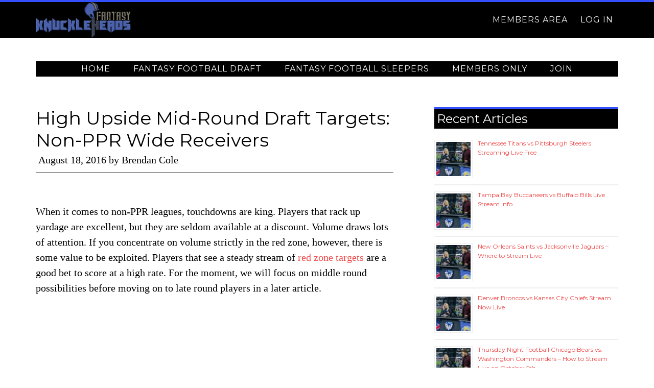

--- FILE ---
content_type: text/html; charset=UTF-8
request_url: https://fantasyknuckleheads.com/high-upside-mid-round-draft-targets-non-ppr-wide-receivers/
body_size: 9066
content:
<!DOCTYPE html>
<html lang="en-US">
<head >
<meta charset="UTF-8" />
<meta name="viewport" content="width=device-width, initial-scale=1" />
<meta name='robots' content='index, follow, max-image-preview:large, max-snippet:-1, max-video-preview:-1' />

	<!-- This site is optimized with the Yoast SEO plugin v24.5 - https://yoast.com/wordpress/plugins/seo/ -->
	<title>High Upside Mid-Round Draft Targets: Non-PPR Wide Receivers</title>
	<meta name="description" content="When it comes to non-PPR leagues, touchdowns are king. Players that rack up yardage are excellent, but they are seldom available at a discount. Volume" />
	<link rel="canonical" href="https://fantasyknuckleheads.com/high-upside-mid-round-draft-targets-non-ppr-wide-receivers/" />
	<meta property="og:locale" content="en_US" />
	<meta property="og:type" content="article" />
	<meta property="og:title" content="High Upside Mid-Round Draft Targets: Non-PPR Wide Receivers" />
	<meta property="og:description" content="When it comes to non-PPR leagues, touchdowns are king. Players that rack up yardage are excellent, but they are seldom available at a discount. Volume" />
	<meta property="og:url" content="https://fantasyknuckleheads.com/high-upside-mid-round-draft-targets-non-ppr-wide-receivers/" />
	<meta property="og:site_name" content="Fantasy Knuckleheads" />
	<meta property="article:publisher" content="https://www.facebook.com/Fantasy-Knuckleheads-190276377677750/" />
	<meta property="article:published_time" content="2016-08-18T23:49:20+00:00" />
	<meta property="article:modified_time" content="2017-04-25T20:21:50+00:00" />
	<meta property="og:image" content="https://fantasyknuckleheads.com/wp-content/uploads/2015/09/John-Brown-Cardinals.jpg" />
	<meta property="og:image:width" content="715" />
	<meta property="og:image:height" content="477" />
	<meta property="og:image:type" content="image/jpeg" />
	<meta name="author" content="Brendan Cole" />
	<meta name="twitter:card" content="summary_large_image" />
	<meta name="twitter:creator" content="@_knuckleheads" />
	<meta name="twitter:site" content="@_knuckleheads" />
	<meta name="twitter:label1" content="Written by" />
	<meta name="twitter:data1" content="Brendan Cole" />
	<meta name="twitter:label2" content="Est. reading time" />
	<meta name="twitter:data2" content="3 minutes" />
	<script type="application/ld+json" class="yoast-schema-graph">{"@context":"https://schema.org","@graph":[{"@type":"Article","@id":"https://fantasyknuckleheads.com/high-upside-mid-round-draft-targets-non-ppr-wide-receivers/#article","isPartOf":{"@id":"https://fantasyknuckleheads.com/high-upside-mid-round-draft-targets-non-ppr-wide-receivers/"},"author":{"name":"Brendan Cole","@id":"https://fantasyknuckleheads.com/#/schema/person/6fbb9c486c0c9a905388dd6f825a59ac"},"headline":"High Upside Mid-Round Draft Targets: Non-PPR Wide Receivers","datePublished":"2016-08-18T23:49:20+00:00","dateModified":"2017-04-25T20:21:50+00:00","mainEntityOfPage":{"@id":"https://fantasyknuckleheads.com/high-upside-mid-round-draft-targets-non-ppr-wide-receivers/"},"wordCount":590,"publisher":{"@id":"https://fantasyknuckleheads.com/#organization"},"image":{"@id":"https://fantasyknuckleheads.com/high-upside-mid-round-draft-targets-non-ppr-wide-receivers/#primaryimage"},"thumbnailUrl":"https://fantasyknuckleheads.com/wp-content/uploads/2015/09/John-Brown-Cardinals.jpg","keywords":["fantasy football draft","Wide Receiver"],"articleSection":["Fantasy Football Draft"],"inLanguage":"en-US"},{"@type":"WebPage","@id":"https://fantasyknuckleheads.com/high-upside-mid-round-draft-targets-non-ppr-wide-receivers/","url":"https://fantasyknuckleheads.com/high-upside-mid-round-draft-targets-non-ppr-wide-receivers/","name":"High Upside Mid-Round Draft Targets: Non-PPR Wide Receivers","isPartOf":{"@id":"https://fantasyknuckleheads.com/#website"},"primaryImageOfPage":{"@id":"https://fantasyknuckleheads.com/high-upside-mid-round-draft-targets-non-ppr-wide-receivers/#primaryimage"},"image":{"@id":"https://fantasyknuckleheads.com/high-upside-mid-round-draft-targets-non-ppr-wide-receivers/#primaryimage"},"thumbnailUrl":"https://fantasyknuckleheads.com/wp-content/uploads/2015/09/John-Brown-Cardinals.jpg","datePublished":"2016-08-18T23:49:20+00:00","dateModified":"2017-04-25T20:21:50+00:00","description":"When it comes to non-PPR leagues, touchdowns are king. Players that rack up yardage are excellent, but they are seldom available at a discount. Volume","breadcrumb":{"@id":"https://fantasyknuckleheads.com/high-upside-mid-round-draft-targets-non-ppr-wide-receivers/#breadcrumb"},"inLanguage":"en-US","potentialAction":[{"@type":"ReadAction","target":["https://fantasyknuckleheads.com/high-upside-mid-round-draft-targets-non-ppr-wide-receivers/"]}]},{"@type":"ImageObject","inLanguage":"en-US","@id":"https://fantasyknuckleheads.com/high-upside-mid-round-draft-targets-non-ppr-wide-receivers/#primaryimage","url":"https://fantasyknuckleheads.com/wp-content/uploads/2015/09/John-Brown-Cardinals.jpg","contentUrl":"https://fantasyknuckleheads.com/wp-content/uploads/2015/09/John-Brown-Cardinals.jpg","width":715,"height":477,"caption":"John Brown is getting healthy and the production should come."},{"@type":"BreadcrumbList","@id":"https://fantasyknuckleheads.com/high-upside-mid-round-draft-targets-non-ppr-wide-receivers/#breadcrumb","itemListElement":[{"@type":"ListItem","position":1,"name":"Fantasy Football Home","item":"https://fantasyknuckleheads.com/"},{"@type":"ListItem","position":2,"name":"Fantasy Football Draft","item":"https://fantasyknuckleheads.com/fantasy-football-draft/"},{"@type":"ListItem","position":3,"name":"High Upside Mid-Round Draft Targets: Non-PPR Wide Receivers"}]},{"@type":"WebSite","@id":"https://fantasyknuckleheads.com/#website","url":"https://fantasyknuckleheads.com/","name":"Fantasy Knuckleheads","description":"Fantasy football sleepers, cheat sheets, stats and tools.","publisher":{"@id":"https://fantasyknuckleheads.com/#organization"},"potentialAction":[{"@type":"SearchAction","target":{"@type":"EntryPoint","urlTemplate":"https://fantasyknuckleheads.com/?s={search_term_string}"},"query-input":{"@type":"PropertyValueSpecification","valueRequired":true,"valueName":"search_term_string"}}],"inLanguage":"en-US"},{"@type":"Organization","@id":"https://fantasyknuckleheads.com/#organization","name":"Fantasy Knuckleheads","url":"https://fantasyknuckleheads.com/","logo":{"@type":"ImageObject","inLanguage":"en-US","@id":"https://fantasyknuckleheads.com/#/schema/logo/image/","url":"https://fantasyknuckleheads.com/wp-content/uploads/2016/01/logo-flat-fantasy-knuckleheads.png","contentUrl":"https://fantasyknuckleheads.com/wp-content/uploads/2016/01/logo-flat-fantasy-knuckleheads.png","width":380,"height":90,"caption":"Fantasy Knuckleheads"},"image":{"@id":"https://fantasyknuckleheads.com/#/schema/logo/image/"},"sameAs":["https://www.facebook.com/Fantasy-Knuckleheads-190276377677750/","https://x.com/_knuckleheads"]},{"@type":"Person","@id":"https://fantasyknuckleheads.com/#/schema/person/6fbb9c486c0c9a905388dd6f825a59ac","name":"Brendan Cole","image":{"@type":"ImageObject","inLanguage":"en-US","@id":"https://fantasyknuckleheads.com/#/schema/person/image/","url":"https://secure.gravatar.com/avatar/f677da03f93dc1ba9e1c2cc731036e14?s=96&r=x","contentUrl":"https://secure.gravatar.com/avatar/f677da03f93dc1ba9e1c2cc731036e14?s=96&r=x","caption":"Brendan Cole"},"description":"Brendan is a graduate of the University of Massachusetts Amherst with a concentration in journalism. He is a lifelong sports fan who is currently molding his two sons to follow in his footsteps. Follow him on Twitter","sameAs":["http://www.linkedin.com/profile/view?id=248720394"],"url":"https://fantasyknuckleheads.com/author/bcole/"}]}</script>
	<!-- / Yoast SEO plugin. -->


<link rel='dns-prefetch' href='//fonts.googleapis.com' />
<link rel="alternate" type="application/rss+xml" title="Fantasy Knuckleheads &raquo; Feed" href="https://fantasyknuckleheads.com/feed/" />
<link rel="alternate" type="application/rss+xml" title="Fantasy Knuckleheads &raquo; Comments Feed" href="https://fantasyknuckleheads.com/comments/feed/" />
<link rel='stylesheet' id='parallax-pro-theme-css' href='https://fantasyknuckleheads.com/wp-content/themes/parallax-pro/style.css?ver=1.2.2' type='text/css' media='all' />
<link rel='stylesheet' id='wp-block-library-css' href='https://fantasyknuckleheads.com/wp-includes/css/dist/block-library/style.min.css?ver=6.5.7' type='text/css' media='all' />
<style id='classic-theme-styles-inline-css' type='text/css'>
/*! This file is auto-generated */
.wp-block-button__link{color:#fff;background-color:#32373c;border-radius:9999px;box-shadow:none;text-decoration:none;padding:calc(.667em + 2px) calc(1.333em + 2px);font-size:1.125em}.wp-block-file__button{background:#32373c;color:#fff;text-decoration:none}
</style>
<style id='global-styles-inline-css' type='text/css'>
body{--wp--preset--color--black: #000000;--wp--preset--color--cyan-bluish-gray: #abb8c3;--wp--preset--color--white: #ffffff;--wp--preset--color--pale-pink: #f78da7;--wp--preset--color--vivid-red: #cf2e2e;--wp--preset--color--luminous-vivid-orange: #ff6900;--wp--preset--color--luminous-vivid-amber: #fcb900;--wp--preset--color--light-green-cyan: #7bdcb5;--wp--preset--color--vivid-green-cyan: #00d084;--wp--preset--color--pale-cyan-blue: #8ed1fc;--wp--preset--color--vivid-cyan-blue: #0693e3;--wp--preset--color--vivid-purple: #9b51e0;--wp--preset--gradient--vivid-cyan-blue-to-vivid-purple: linear-gradient(135deg,rgba(6,147,227,1) 0%,rgb(155,81,224) 100%);--wp--preset--gradient--light-green-cyan-to-vivid-green-cyan: linear-gradient(135deg,rgb(122,220,180) 0%,rgb(0,208,130) 100%);--wp--preset--gradient--luminous-vivid-amber-to-luminous-vivid-orange: linear-gradient(135deg,rgba(252,185,0,1) 0%,rgba(255,105,0,1) 100%);--wp--preset--gradient--luminous-vivid-orange-to-vivid-red: linear-gradient(135deg,rgba(255,105,0,1) 0%,rgb(207,46,46) 100%);--wp--preset--gradient--very-light-gray-to-cyan-bluish-gray: linear-gradient(135deg,rgb(238,238,238) 0%,rgb(169,184,195) 100%);--wp--preset--gradient--cool-to-warm-spectrum: linear-gradient(135deg,rgb(74,234,220) 0%,rgb(151,120,209) 20%,rgb(207,42,186) 40%,rgb(238,44,130) 60%,rgb(251,105,98) 80%,rgb(254,248,76) 100%);--wp--preset--gradient--blush-light-purple: linear-gradient(135deg,rgb(255,206,236) 0%,rgb(152,150,240) 100%);--wp--preset--gradient--blush-bordeaux: linear-gradient(135deg,rgb(254,205,165) 0%,rgb(254,45,45) 50%,rgb(107,0,62) 100%);--wp--preset--gradient--luminous-dusk: linear-gradient(135deg,rgb(255,203,112) 0%,rgb(199,81,192) 50%,rgb(65,88,208) 100%);--wp--preset--gradient--pale-ocean: linear-gradient(135deg,rgb(255,245,203) 0%,rgb(182,227,212) 50%,rgb(51,167,181) 100%);--wp--preset--gradient--electric-grass: linear-gradient(135deg,rgb(202,248,128) 0%,rgb(113,206,126) 100%);--wp--preset--gradient--midnight: linear-gradient(135deg,rgb(2,3,129) 0%,rgb(40,116,252) 100%);--wp--preset--font-size--small: 13px;--wp--preset--font-size--medium: 20px;--wp--preset--font-size--large: 36px;--wp--preset--font-size--x-large: 42px;--wp--preset--spacing--20: 0.44rem;--wp--preset--spacing--30: 0.67rem;--wp--preset--spacing--40: 1rem;--wp--preset--spacing--50: 1.5rem;--wp--preset--spacing--60: 2.25rem;--wp--preset--spacing--70: 3.38rem;--wp--preset--spacing--80: 5.06rem;--wp--preset--shadow--natural: 6px 6px 9px rgba(0, 0, 0, 0.2);--wp--preset--shadow--deep: 12px 12px 50px rgba(0, 0, 0, 0.4);--wp--preset--shadow--sharp: 6px 6px 0px rgba(0, 0, 0, 0.2);--wp--preset--shadow--outlined: 6px 6px 0px -3px rgba(255, 255, 255, 1), 6px 6px rgba(0, 0, 0, 1);--wp--preset--shadow--crisp: 6px 6px 0px rgba(0, 0, 0, 1);}:where(.is-layout-flex){gap: 0.5em;}:where(.is-layout-grid){gap: 0.5em;}body .is-layout-flex{display: flex;}body .is-layout-flex{flex-wrap: wrap;align-items: center;}body .is-layout-flex > *{margin: 0;}body .is-layout-grid{display: grid;}body .is-layout-grid > *{margin: 0;}:where(.wp-block-columns.is-layout-flex){gap: 2em;}:where(.wp-block-columns.is-layout-grid){gap: 2em;}:where(.wp-block-post-template.is-layout-flex){gap: 1.25em;}:where(.wp-block-post-template.is-layout-grid){gap: 1.25em;}.has-black-color{color: var(--wp--preset--color--black) !important;}.has-cyan-bluish-gray-color{color: var(--wp--preset--color--cyan-bluish-gray) !important;}.has-white-color{color: var(--wp--preset--color--white) !important;}.has-pale-pink-color{color: var(--wp--preset--color--pale-pink) !important;}.has-vivid-red-color{color: var(--wp--preset--color--vivid-red) !important;}.has-luminous-vivid-orange-color{color: var(--wp--preset--color--luminous-vivid-orange) !important;}.has-luminous-vivid-amber-color{color: var(--wp--preset--color--luminous-vivid-amber) !important;}.has-light-green-cyan-color{color: var(--wp--preset--color--light-green-cyan) !important;}.has-vivid-green-cyan-color{color: var(--wp--preset--color--vivid-green-cyan) !important;}.has-pale-cyan-blue-color{color: var(--wp--preset--color--pale-cyan-blue) !important;}.has-vivid-cyan-blue-color{color: var(--wp--preset--color--vivid-cyan-blue) !important;}.has-vivid-purple-color{color: var(--wp--preset--color--vivid-purple) !important;}.has-black-background-color{background-color: var(--wp--preset--color--black) !important;}.has-cyan-bluish-gray-background-color{background-color: var(--wp--preset--color--cyan-bluish-gray) !important;}.has-white-background-color{background-color: var(--wp--preset--color--white) !important;}.has-pale-pink-background-color{background-color: var(--wp--preset--color--pale-pink) !important;}.has-vivid-red-background-color{background-color: var(--wp--preset--color--vivid-red) !important;}.has-luminous-vivid-orange-background-color{background-color: var(--wp--preset--color--luminous-vivid-orange) !important;}.has-luminous-vivid-amber-background-color{background-color: var(--wp--preset--color--luminous-vivid-amber) !important;}.has-light-green-cyan-background-color{background-color: var(--wp--preset--color--light-green-cyan) !important;}.has-vivid-green-cyan-background-color{background-color: var(--wp--preset--color--vivid-green-cyan) !important;}.has-pale-cyan-blue-background-color{background-color: var(--wp--preset--color--pale-cyan-blue) !important;}.has-vivid-cyan-blue-background-color{background-color: var(--wp--preset--color--vivid-cyan-blue) !important;}.has-vivid-purple-background-color{background-color: var(--wp--preset--color--vivid-purple) !important;}.has-black-border-color{border-color: var(--wp--preset--color--black) !important;}.has-cyan-bluish-gray-border-color{border-color: var(--wp--preset--color--cyan-bluish-gray) !important;}.has-white-border-color{border-color: var(--wp--preset--color--white) !important;}.has-pale-pink-border-color{border-color: var(--wp--preset--color--pale-pink) !important;}.has-vivid-red-border-color{border-color: var(--wp--preset--color--vivid-red) !important;}.has-luminous-vivid-orange-border-color{border-color: var(--wp--preset--color--luminous-vivid-orange) !important;}.has-luminous-vivid-amber-border-color{border-color: var(--wp--preset--color--luminous-vivid-amber) !important;}.has-light-green-cyan-border-color{border-color: var(--wp--preset--color--light-green-cyan) !important;}.has-vivid-green-cyan-border-color{border-color: var(--wp--preset--color--vivid-green-cyan) !important;}.has-pale-cyan-blue-border-color{border-color: var(--wp--preset--color--pale-cyan-blue) !important;}.has-vivid-cyan-blue-border-color{border-color: var(--wp--preset--color--vivid-cyan-blue) !important;}.has-vivid-purple-border-color{border-color: var(--wp--preset--color--vivid-purple) !important;}.has-vivid-cyan-blue-to-vivid-purple-gradient-background{background: var(--wp--preset--gradient--vivid-cyan-blue-to-vivid-purple) !important;}.has-light-green-cyan-to-vivid-green-cyan-gradient-background{background: var(--wp--preset--gradient--light-green-cyan-to-vivid-green-cyan) !important;}.has-luminous-vivid-amber-to-luminous-vivid-orange-gradient-background{background: var(--wp--preset--gradient--luminous-vivid-amber-to-luminous-vivid-orange) !important;}.has-luminous-vivid-orange-to-vivid-red-gradient-background{background: var(--wp--preset--gradient--luminous-vivid-orange-to-vivid-red) !important;}.has-very-light-gray-to-cyan-bluish-gray-gradient-background{background: var(--wp--preset--gradient--very-light-gray-to-cyan-bluish-gray) !important;}.has-cool-to-warm-spectrum-gradient-background{background: var(--wp--preset--gradient--cool-to-warm-spectrum) !important;}.has-blush-light-purple-gradient-background{background: var(--wp--preset--gradient--blush-light-purple) !important;}.has-blush-bordeaux-gradient-background{background: var(--wp--preset--gradient--blush-bordeaux) !important;}.has-luminous-dusk-gradient-background{background: var(--wp--preset--gradient--luminous-dusk) !important;}.has-pale-ocean-gradient-background{background: var(--wp--preset--gradient--pale-ocean) !important;}.has-electric-grass-gradient-background{background: var(--wp--preset--gradient--electric-grass) !important;}.has-midnight-gradient-background{background: var(--wp--preset--gradient--midnight) !important;}.has-small-font-size{font-size: var(--wp--preset--font-size--small) !important;}.has-medium-font-size{font-size: var(--wp--preset--font-size--medium) !important;}.has-large-font-size{font-size: var(--wp--preset--font-size--large) !important;}.has-x-large-font-size{font-size: var(--wp--preset--font-size--x-large) !important;}
.wp-block-navigation a:where(:not(.wp-element-button)){color: inherit;}
:where(.wp-block-post-template.is-layout-flex){gap: 1.25em;}:where(.wp-block-post-template.is-layout-grid){gap: 1.25em;}
:where(.wp-block-columns.is-layout-flex){gap: 2em;}:where(.wp-block-columns.is-layout-grid){gap: 2em;}
.wp-block-pullquote{font-size: 1.5em;line-height: 1.6;}
</style>
<link rel='stylesheet' id='custom-stylesheet-css' href='https://fantasyknuckleheads.com/wp-content/themes/parallax-pro/my-templates/custom.css?ver=3.5.0' type='text/css' media='all' />
<link rel='stylesheet' id='parallax-google-fonts-css' href='//fonts.googleapis.com/css?family=Montserrat&#038;ver=1.2.2' type='text/css' media='all' />
<script type="text/javascript" src="https://fantasyknuckleheads.com/wp-includes/js/jquery/jquery.min.js?ver=3.7.1" id="jquery-core-js"></script>
<script type="text/javascript" src="https://fantasyknuckleheads.com/wp-includes/js/jquery/jquery-migrate.min.js?ver=3.4.1" id="jquery-migrate-js"></script>
<script type="text/javascript" src="https://fantasyknuckleheads.com/wp-content/themes/parallax-pro/js/responsive-menu.js?ver=1.0.0" id="parallax-responsive-menu-js"></script>
<!-- Google tag (gtag.js) -->
<script async src="https://www.googletagmanager.com/gtag/js?id=UA-3262701-8"></script>
<script>
  window.dataLayer = window.dataLayer || [];
  function gtag(){dataLayer.push(arguments);}
  gtag('js', new Date());

  gtag('config', 'UA-3262701-8');
</script><style type="text/css">.site-title a { background: url(https://fantasyknuckleheads.com/wp-content/uploads/2015/08/Fantasy_Knuckleheads_logo.png) no-repeat !important; }</style>
<link rel="icon" href="https://fantasyknuckleheads.com/wp-content/uploads/2015/02/cropped-Ned_sheild-32x32.jpg" sizes="32x32" />
<link rel="icon" href="https://fantasyknuckleheads.com/wp-content/uploads/2015/02/cropped-Ned_sheild-192x192.jpg" sizes="192x192" />
<link rel="apple-touch-icon" href="https://fantasyknuckleheads.com/wp-content/uploads/2015/02/cropped-Ned_sheild-180x180.jpg" />
<meta name="msapplication-TileImage" content="https://fantasyknuckleheads.com/wp-content/uploads/2015/02/cropped-Ned_sheild-270x270.jpg" />
</head>
<body class="post-template-default single single-post postid-82128 single-format-standard custom-header header-image content-sidebar genesis-breadcrumbs-visible genesis-footer-widgets-visible"><div class="site-container"><header class="site-header"><div class="wrap"><div class="title-area"><p class="site-title"><a href="https://fantasyknuckleheads.com/">Fantasy Knuckleheads</a></p><p class="site-description">Fantasy football sleepers, cheat sheets, stats and tools.</p></div><div class="widget-area header-widget-area"><section id="nav_menu-12" class="widget widget_nav_menu"><div class="widget-wrap"><nav class="nav-header"><ul id="menu-mag-top" class="menu genesis-nav-menu"><li id="menu-item-88832" class="menu-item menu-item-type-custom menu-item-object-custom menu-item-has-children menu-item-88832"><a href="https://fantasyknuckleheads.com/members-only/"><span >Members Area</span></a>
<ul class="sub-menu">
	<li id="menu-item-88831" class="menu-item menu-item-type-custom menu-item-object-custom menu-item-88831"><a href="https://fantasyknuckleheads.com/custom-draft-worksheet/"><span >Cheat Sheet</span></a></li>
	<li id="menu-item-88858" class="menu-item menu-item-type-custom menu-item-object-custom menu-item-88858"><a href="https://fantasyknuckleheads.com/dfs-optimal-lineup-tool/"><span >DFS Lineup Tool</span></a></li>
</ul>
</li>
<li id="menu-item-88830" class="menu-item menu-item-type-custom menu-item-object-custom menu-item-88830"><a href="https://fantasyknuckleheads.com/wp-login.php"><span >Log In</span></a></li>
</ul></nav></div></section>
</div></div></header><div class="site-inner"><nav class="nav-primary" aria-label="Main"><div class="wrap"><ul id="menu-main-menu-pre-season" class="menu genesis-nav-menu menu-primary"><li id="menu-item-84609" class="menu-item menu-item-type-custom menu-item-object-custom menu-item-home menu-item-84609"><a href="https://fantasyknuckleheads.com/"><span >Home</span></a></li>
<li id="menu-item-88745" class="menu-item menu-item-type-taxonomy menu-item-object-category current-post-ancestor current-menu-parent current-post-parent menu-item-88745"><a href="https://fantasyknuckleheads.com/fantasy-football-draft/"><span >Fantasy Football Draft</span></a></li>
<li id="menu-item-88746" class="menu-item menu-item-type-taxonomy menu-item-object-category menu-item-88746"><a href="https://fantasyknuckleheads.com/fantasy-football-sleepers/"><span >Fantasy Football Sleepers</span></a></li>
<li id="menu-item-84619" class="menu-item menu-item-type-post_type menu-item-object-page menu-item-has-children menu-item-84619"><a href="https://fantasyknuckleheads.com/members-only/"><span >Members Only</span></a>
<ul class="sub-menu">
	<li id="menu-item-84620" class="menu-item menu-item-type-post_type menu-item-object-page menu-item-84620"><a title="Custom Draft Cheat Sheets" href="https://fantasyknuckleheads.com/custom-draft-worksheet/"><span >Cheat Sheets</span></a></li>
	<li id="menu-item-88857" class="menu-item menu-item-type-custom menu-item-object-custom menu-item-88857"><a href="https://fantasyknuckleheads.com/dfs-optimal-lineup-tool/"><span >DFS Lineup Tool</span></a></li>
	<li id="menu-item-88834" class="menu-item menu-item-type-custom menu-item-object-custom menu-item-88834"><a href="https://fantasyknuckleheads.com/members-only/"><span >Discord</span></a></li>
	<li id="menu-item-84618" class="menu-item menu-item-type-custom menu-item-object-custom menu-item-84618"><a rel="nofollow" href="https://fantasyknuckleheads.com/wp-login.php"><span >Log In</span></a></li>
</ul>
</li>
<li id="menu-item-88703" class="menu-item menu-item-type-custom menu-item-object-custom menu-item-88703"><a href="https://fantasyknuckleheads.com/premium-fantasy-football-draft-guide/"><span >Join</span></a></li>
</ul></div></nav><div class="content-sidebar-wrap"><main class="content"><article class="post-82128 post type-post status-publish format-standard has-post-thumbnail category-fantasy-football-draft tag-fantasy-football-draft-2 tag-wide-receiver entry" aria-label="High Upside Mid-Round Draft Targets: Non-PPR Wide Receivers"><header class="entry-header"><h1 class="entry-title">High Upside Mid-Round Draft Targets: Non-PPR Wide Receivers</h1>
<p class="entry-meta"><time class="entry-time">August 18, 2016</time> by <span class="entry-author"><span class="entry-author-name">Brendan Cole</span></span> </p></header><div class="entry-content"><p>When it comes to non-PPR leagues, touchdowns are king. Players that rack up yardage are excellent, but they are seldom available at a discount. Volume draws lots of attention. If you concentrate on volume strictly in the red zone, however, there is some value to be exploited. Players that see a steady stream of <a href="https://fantasyknuckleheads.com/nfl-target-stats/">red zone targets</a> are a good bet to score at a high rate. For the moment, we will focus on middle round possibilities before moving on to late round players in a later article.</p>
<p><strong>Golden Tate DET</strong></p>
<p>The Lions had two players tied with 18 red zone targets last season, Calvin Johnson and Golden Tate. Johnson has retired and at least some of those targets are likely to be added on to Tate’s total. Marvin Jones is a nice receiver, but Tate has the trust of the quarterback and a proven track record. I like Tate to have a big year overall; the added looks that he should garner in the red zone could make it a huge season. As the 24<sup>th</sup> receiver off the board on average, Tate represents a safer bet than some of the high profile young players like Sammy Watkins or Kelvin Benjamin. He may not be flashy, but he is close to a sure thing.</p><p>
<script async src="//pagead2.googlesyndication.com/pagead/js/adsbygoogle.js"></script>
<!-- FKH-Middle-Content -->
<ins class="adsbygoogle"
     style="display:block"
     data-ad-client="ca-pub-4092621159897364"
     data-ad-slot="2619291508"
     data-ad-format="auto"></ins>
<script>
(adsbygoogle = window.adsbygoogle || []).push({});
</script>
</p>
<p><strong>Eric Decker NYJ</strong></p>
<p>Decker was tied for the league lead in red zone targets with 29, beating out teammate Brandon Marshall by 4. With 10 receiving touchdowns, Decker provided owners with solid value and should be a good bet to do so again this season. He is currently the 27<sup>th</sup> receiver being taken in drafts. There is nice potential for high level production here, particularly with the return of Ryan Fitzpatrick at quarterback.</p>
<p><a href="https://fantasyknuckleheads.com/fantasy-football-draft/"><em>3 Wide Receivers To Avoid In Early Draft Rounds</em></a></p>
<p>&nbsp;</p>
<p><strong>Jordan Matthews PHI</strong></p>
<p>The Eagles were a dumpster fire last season, but Matthews is a steal at his current ADP. This is a number one receiver with a proven track record of success. He is also getting red zone targets at a decent rate. If I were to guess, I would say he will top 1000 yards and come close to double digit touchdowns. Over the last two seasons Matthews has put up 872 and then 997 yards with 8 touchdowns both seasons. His receptions went from 67 to 85. If this trend continues, he could get close to 100 this year. Matthews is currently going around the 29<sup>th</sup> receiver in drafts and that is a robbery. Wait until the middle rounds and then snatch this guy up.</p>
<p>&nbsp;</p>
<p><strong>John Brown ARI</strong></p>
<figure id="attachment_74257" aria-describedby="caption-attachment-74257" style="width: 300px" class="wp-caption alignright"><img decoding="async" class="size-medium wp-image-74257" src="https://fantasyknuckleheads.com/wp-content/uploads/2015/09/John-Brown-Cardinals-300x200.jpg" alt="John Brown is on everyone's radar and worthy of a waiver wire pickup before kick-off week 1." width="300" height="200" srcset="https://fantasyknuckleheads.com/wp-content/uploads/2015/09/John-Brown-Cardinals-300x200.jpg 300w, https://fantasyknuckleheads.com/wp-content/uploads/2015/09/John-Brown-Cardinals.jpg 715w" sizes="(max-width: 300px) 100vw, 300px" /><figcaption id="caption-attachment-74257" class="wp-caption-text">John Brown is likely to build on his impressive 2015 campaign but he is currently a bargain in the draft.</figcaption></figure>
<p>Brown is currently in the league’s concussion protocol which adds a bit of risk to this recommendation. With that being said, Brown has tremendous potential to continue his breakout this season. Last year he put up 1003 yards and 7 touchdowns. In 2016 he will have the coveted third year receiver status. He is also playing in a high powered offense. Brown sees a decent volume of red zone targets (16 in 2015) and this boosts the potential that he could build on his 7 touchdowns from a year ago. Draft him as a WR3 with the potential to be much more.</p>
<p>&nbsp;</p>
<p>Those are my  middle-round wide receiver targets for non-ppr leagues. Check in tomorrow for late round non ppr wide receivers. Soon after I will delve deeper into the running back position and present some candidates to provide solid value in 2016.</p>
</div><footer class="entry-footer"><script async src="//pagead2.googlesyndication.com/pagead/js/adsbygoogle.js"></script>
<!-- fkh-responsive -->
<ins class="adsbygoogle"
     style="display:block"
     data-ad-client="ca-pub-4092621159897364"
     data-ad-slot="6689596707"
     data-ad-format="auto"></ins>
<script>
(adsbygoogle = window.adsbygoogle || []).push({});
</script><div class="breadcrumb">Category<span class="breadcrumb-link-wrap"><a class="breadcrumb-link" href="https://fantasyknuckleheads.com/"><span class="breadcrumb-link-text-wrap"></span></a><meta ></span> - <span class="breadcrumb-link-wrap"><a class="breadcrumb-link" href="https://fantasyknuckleheads.com/fantasy-football-draft/"><span class="breadcrumb-link-text-wrap">Fantasy Football Draft</span></a><meta ></span> - High Upside Mid-Round Draft Targets: Non-PPR Wide Receivers</div></footer></article><section class="author-box"><img alt='' src='https://secure.gravatar.com/avatar/f677da03f93dc1ba9e1c2cc731036e14?s=176&#038;r=x' srcset='https://secure.gravatar.com/avatar/f677da03f93dc1ba9e1c2cc731036e14?s=352&#038;r=x 2x' class='avatar avatar-176 photo' height='176' width='176' decoding='async'/><h4 class="author-box-title">About <span itemprop="name">Brendan Cole</span></h4><div class="author-box-content" itemprop="description"><p>Brendan is a graduate of the University of Massachusetts Amherst with a concentration in journalism. He is a lifelong sports fan who is currently molding his two sons to follow in his footsteps. <a href="https://twitter.com/brendancole16">Follow him on Twitter</a></p>
</div></section><div class="after-entry widget-area"><section id="text-59" class="widget widget_text"><div class="widget-wrap">			<div class="textwidget"><div class="newsletter2">
<form id="mc-embedded-subscribe-form2" class="validate" action="https://fantasyknuckleheads.us1.list-manage.com/subscribe/post?u=804e6f84187a9020800ccebd9&amp;id=3cd31b214f" method="post" name="mc-embedded-subscribe-form2" novalidate="" target="_blank">
<p class="newsgrab2">Dominate Your League</p>
<div class="forminputs">
<p><input id="mce-MMERGE2" class="text" name="MMERGE" type="text" value="" placeholder="first name" /> <input id="mce-EMAIL2" class="email" name="EMAIL" type="email" value="" placeholder="email address" /> <input id="mc-embedded-subscribe2" class="submit" name="subscribe" type="submit" value="Yes, I Want To Win" /></p>
<div style="position: absolute; left: -5000px;" aria-hidden="true"><input tabindex="-1" name="b_804e6f84187a9020800ccebd9_3cd31b214f" type="text" value="" /></div>
</div>
</form>
</div>
</div>
		</div></section>
</div></main><aside class="sidebar sidebar-primary widget-area" role="complementary" aria-label="Primary Sidebar"><section id="rpwe_widget-2" class="widget rpwe_widget recent-posts-extended"><div class="widget-wrap"><h4 class="widget-title widgettitle">Recent Articles</h4>
<div  class="rpwe-block"><ul class="rpwe-ul"><li class="rpwe-li rpwe-clearfix"><a class="rpwe-img" href="https://fantasyknuckleheads.com/tennessee-titans-vs-pittsburgh-steelers-streaming-live-free/" target="_self"><img class="rpwe-alignleft rpwe-thumb" src="https://fantasyknuckleheads.com/wp-content/uploads/2023/09/Thursday-Night-Football-Steam-Live-75x75.jpg" alt="Tennessee Titans vs Pittsburgh Steelers Streaming Live Free" height="75" width="75" loading="lazy" decoding="async"></a><h3 class="rpwe-title"><a href="https://fantasyknuckleheads.com/tennessee-titans-vs-pittsburgh-steelers-streaming-live-free/" target="_self">Tennessee Titans vs Pittsburgh Steelers Streaming Live Free</a></h3></li><li class="rpwe-li rpwe-clearfix"><a class="rpwe-img" href="https://fantasyknuckleheads.com/tampa-bay-buccaneers-vs-buffalo-bills-live-stream-info/" target="_self"><img class="rpwe-alignleft rpwe-thumb" src="https://fantasyknuckleheads.com/wp-content/uploads/2023/09/Thursday-Night-Football-Steam-Live-75x75.jpg" alt="Tampa Bay Buccaneers vs Buffalo Bills Live Stream Info" height="75" width="75" loading="lazy" decoding="async"></a><h3 class="rpwe-title"><a href="https://fantasyknuckleheads.com/tampa-bay-buccaneers-vs-buffalo-bills-live-stream-info/" target="_self">Tampa Bay Buccaneers vs Buffalo Bills Live Stream Info</a></h3></li><li class="rpwe-li rpwe-clearfix"><a class="rpwe-img" href="https://fantasyknuckleheads.com/new-orleans-saints-vs-jacksonville-jaguars-where-to-stream-live/" target="_self"><img class="rpwe-alignleft rpwe-thumb" src="https://fantasyknuckleheads.com/wp-content/uploads/2023/09/Thursday-Night-Football-Steam-Live-75x75.jpg" alt="New Orleans Saints vs Jacksonville Jaguars &#8211; Where to Stream Live" height="75" width="75" loading="lazy" decoding="async"></a><h3 class="rpwe-title"><a href="https://fantasyknuckleheads.com/new-orleans-saints-vs-jacksonville-jaguars-where-to-stream-live/" target="_self">New Orleans Saints vs Jacksonville Jaguars &#8211; Where to Stream Live</a></h3></li><li class="rpwe-li rpwe-clearfix"><a class="rpwe-img" href="https://fantasyknuckleheads.com/denver-broncos-vs-kansas-city-chiefs-stream-now-live/" target="_self"><img class="rpwe-alignleft rpwe-thumb" src="https://fantasyknuckleheads.com/wp-content/uploads/2023/09/Thursday-Night-Football-Steam-Live-75x75.jpg" alt="Denver Broncos vs Kansas City Chiefs Stream Now Live" height="75" width="75" loading="lazy" decoding="async"></a><h3 class="rpwe-title"><a href="https://fantasyknuckleheads.com/denver-broncos-vs-kansas-city-chiefs-stream-now-live/" target="_self">Denver Broncos vs Kansas City Chiefs Stream Now Live</a></h3></li><li class="rpwe-li rpwe-clearfix"><a class="rpwe-img" href="https://fantasyknuckleheads.com/thursday-night-football-chicago-bears-vs-washington-commanders-how-to-stream-live-on-october-5th/" target="_self"><img class="rpwe-alignleft rpwe-thumb" src="https://fantasyknuckleheads.com/wp-content/uploads/2023/09/Thursday-Night-Football-Steam-Live-75x75.jpg" alt="Thursday Night Football Chicago Bears vs. Washington Commanders – How to Stream Live on October 5th" height="75" width="75" loading="lazy" decoding="async"></a><h3 class="rpwe-title"><a href="https://fantasyknuckleheads.com/thursday-night-football-chicago-bears-vs-washington-commanders-how-to-stream-live-on-october-5th/" target="_self">Thursday Night Football Chicago Bears vs. Washington Commanders – How to Stream Live on October 5th</a></h3></li></ul></div><!-- Generated by http://wordpress.org/plugins/recent-posts-widget-extended/ --></div></section>
<section id="nav_menu-10" class="widget widget_nav_menu"><div class="widget-wrap"><h4 class="widget-title widgettitle">Need To Know</h4>
<div class="menu-neds-picks-straight-nfl-container"><ul id="menu-neds-picks-straight-nfl" class="menu"><li id="menu-item-69393" class="menu-item menu-item-type-post_type menu-item-object-page menu-item-69393"><a title="Premium Fantasy Football Draft Guide 2017" href="https://fantasyknuckleheads.com/premium-fantasy-football-draft-guide/">Premium Fantasy Football Draft Guide</a></li>
<li id="menu-item-88821" class="menu-item menu-item-type-post_type menu-item-object-page menu-item-88821"><a href="https://fantasyknuckleheads.com/average-draft-position/">Average Draft Position (ADP) Report</a></li>
</ul></div></div></section>
</aside></div></div><div class="footer-widgets"><div class="wrap"><div class="widget-area footer-widgets-1 footer-widget-area"><section id="text-61" class="widget widget_text"><div class="widget-wrap"><h4 class="widget-title widgettitle">ABOUT US</h4>
			<div class="textwidget"><p>Established in the summer of 2009, Fantasy Knuckleheads is devoted to providing quality fantasy football news, advice, cheat sheets, tools and services. We&#8217;re not a mega-sports-site that churns out content by the pound. We&#8217;re simply a small, tight knit group of fantasy experts turned writers that love what we do, especially when we&#8217;re right. We strive to tell you something you don&#8217;t already know that&#8217;s actionable and at the very least, informative.</p>
</div>
		</div></section>
</div></div></div><footer class="site-footer"><div class="wrap"><div class="creds"><p>Copyright &copy; 2026 &middot; Fantasy Knuckleheads &middot; </p></div><p></p></div></footer></div><script defer src="https://static.cloudflareinsights.com/beacon.min.js/vcd15cbe7772f49c399c6a5babf22c1241717689176015" integrity="sha512-ZpsOmlRQV6y907TI0dKBHq9Md29nnaEIPlkf84rnaERnq6zvWvPUqr2ft8M1aS28oN72PdrCzSjY4U6VaAw1EQ==" data-cf-beacon='{"version":"2024.11.0","token":"bf57438cefb04ae6abd88b0bce1f19ae","r":1,"server_timing":{"name":{"cfCacheStatus":true,"cfEdge":true,"cfExtPri":true,"cfL4":true,"cfOrigin":true,"cfSpeedBrain":true},"location_startswith":null}}' crossorigin="anonymous"></script>
</body></html>

<!-- Dynamic page generated in 0.086 seconds. -->
<!-- Cached page generated by WP-Super-Cache on 2026-01-25 04:21:23 -->

<!-- Compression = gzip -->

--- FILE ---
content_type: text/html; charset=utf-8
request_url: https://www.google.com/recaptcha/api2/aframe
body_size: 267
content:
<!DOCTYPE HTML><html><head><meta http-equiv="content-type" content="text/html; charset=UTF-8"></head><body><script nonce="A3vgSBxRhzhy8cdCBAtgyw">/** Anti-fraud and anti-abuse applications only. See google.com/recaptcha */ try{var clients={'sodar':'https://pagead2.googlesyndication.com/pagead/sodar?'};window.addEventListener("message",function(a){try{if(a.source===window.parent){var b=JSON.parse(a.data);var c=clients[b['id']];if(c){var d=document.createElement('img');d.src=c+b['params']+'&rc='+(localStorage.getItem("rc::a")?sessionStorage.getItem("rc::b"):"");window.document.body.appendChild(d);sessionStorage.setItem("rc::e",parseInt(sessionStorage.getItem("rc::e")||0)+1);localStorage.setItem("rc::h",'1769332885847');}}}catch(b){}});window.parent.postMessage("_grecaptcha_ready", "*");}catch(b){}</script></body></html>